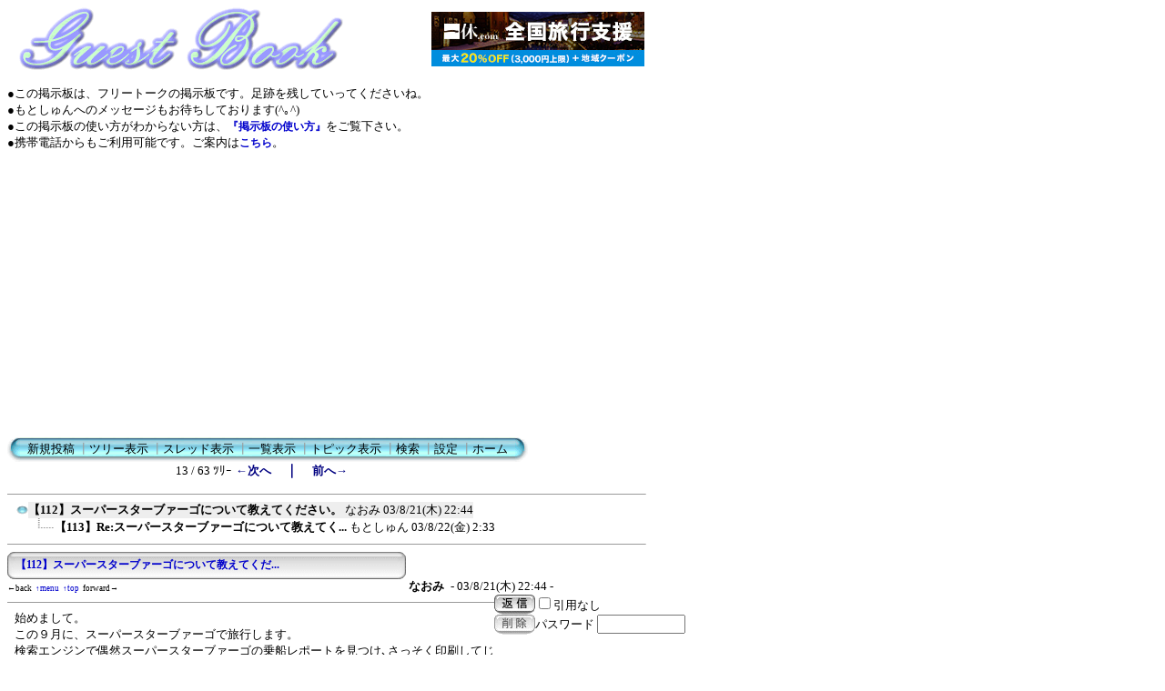

--- FILE ---
content_type: text/html; charset=Shift_JIS
request_url: https://www.motoshun.com/c-board/c-board.cgi?cmd=ntr;tree=112
body_size: 20133
content:
<!DOCTYPE HTML PUBLIC "-//W3C//DTD HTML 4.01 Transitional//EN">
<html lang="ja">
<head>
<!-- Google tag (gtag.js) -->
<script async src="https://www.googletagmanager.com/gtag/js?id=G-6PDVGR9YLK"></script>
<script>
  window.dataLayer = window.dataLayer || [];
  function gtag(){dataLayer.push(arguments);}
  gtag('js', new Date());
  gtag('config', 'G-6PDVGR9YLK');
</script>
<!-- Global site tag (gtag.js) - Google Analytics -->
<script async src="https://www.googletagmanager.com/gtag/js?id=UA-3792203-1"></script>
<script>
  window.dataLayer = window.dataLayer || [];
  function gtag(){dataLayer.push(arguments);}
  gtag('js', new Date());

  gtag('config', 'UA-3792203-1');
</script>
 <meta http-equiv="content-script-type" content="text/javascript">
 <meta http-equiv="content-style-type" content="text/css">
 <link rel="stylesheet" type="text/css" href="./data/c-board.css">
<!--###↓とほほ修正###-->
<META name="robots" content="INDEX,FOLLOW">
<META name="keywords" content="C-BOARD,掲示板">
<META name="description" content="このサイトは(SS)C-BOARDで表示されています。従って内容は常に更新されています。">
<link rel="alternate" type="application/rss+xml" title="RSS2.0 最新記事（ツリーに関係なく時系列）" href="c-board.cgi?cmd=r2s;mode=2;id=">
<link rel="alternate" type="application/rss+xml" title="RSS2.0 最新ツリー（親記事）" href="c-board.cgi?cmd=r2s;mode=0;id=">
<link rel="alternate" type="application/rss+xml" title="RSS2.0 最新ツリー（最新記事）" href="c-board.cgi?cmd=r2s;mode=1;id=">
<link rel="alternate" type="application/rss+xml" title="RSS0.91 最新ツリー（親記事）" href="c-board.cgi?cmd=rss;id=">
<SCRIPT language="JavaScript" src="c-board.js"></SCRIPT>
<!--###↑とほほ修正###-->
 <title>ゲストブック</title>
</head>
<body>
<!--とほほ修正--><a name="btop"></a>
<table width="700" border="0" cellspacing="0" cellpadding="0">
  <tr> 
    <td> 
      <table width="100%" border="0" cellspacing="0" cellpadding="0">
          <tr>
            <td><img alt=ゲストブック height=70
src="../img/guesttop.gif" width=380></td>
            
          <td>
            <div align="right"><iframe frameborder="0" height="60" width="234" marginheight="0" scrolling="no" src="https://ad.jp.ap.valuecommerce.com/servlet/htmlbanner?sid=14272&pid=869973947" marginwidth="0"> 
              <script language="javascript" src="https://ad.jp.ap.valuecommerce.com/servlet/jsbanner?sid=14272&pid=869973947">
	</script>
              <noscript> <a href="https://ck.jp.ap.valuecommerce.com/servlet/referral?sid=14272&pid=869973947" target="_blank" ><img src="https://ad.jp.ap.valuecommerce.com/servlet/gifbanner?sid=14272&pid=869973947" height="60" width="234" border="0"></a> 
              </noscript> </iframe></div>
          </td>
          </tr>
        </table>
    </td>
  </tr>
  <tr> 
    <td> <font size="2"><br>
      ●この掲示板は、フリートークの掲示板です。足跡を残していってくださいね。<br>
      ●もとしゅんへのメッセージもお待ちしております(^｡^)<br>
      ●この掲示板の使い方がわからない方は、<b><a href="../howtobbs/" target="_blank">『掲示板の使い方』</a></b>をご覧下さい。<br>
      ●携帯電話からもご利用可能です。ご案内は<b><a href="/web/mobile/">こちら</a></b>。
      </font><br>
    </td>
  </tr>
</table>
<br>
<script async src="https://pagead2.googlesyndication.com/pagead/js/adsbygoogle.js"></script>
<!-- 掲示板用 -->
<ins class="adsbygoogle"
     style="display:block"
     data-ad-client="ca-pub-9169248102280680"
     data-ad-slot="1348037196"
     data-ad-format="auto"
     data-full-width-responsive="true"></ins>
<script>
     (adsbygoogle = window.adsbygoogle || []).push({});
</script>
<p>
<!--とほほ修正-->
   <A name="atop"></A>
<table border=0 cellspacing=0 cellpadding=0 width="700">
 <tr>
  <td align="left" width="50%" nowrap>
<!--↓とほほ修正-->
   <table border=0 cellspacing=0 cellpadding=0>
	<tr>
	 <td><img src="./image/mnu_table_left.gif" width=14 height=28 alt=""></td>
	 <td background="./image/mnu_table_back.gif" nowrap>&nbsp;&nbsp;<a class=Menu href="c-board.cgi?cmd=psn#atop">新規投稿</a><span class=MenuSplit>&nbsp;┃</span><a class=Menu href="c-board.cgi?cmd=tre#atop">ツリー表示</a><span class=MenuSplit>&nbsp;┃</span><a class=Menu href="c-board.cgi?cmd=thr#atop">スレッド表示</a><span class=MenuSplit>&nbsp;┃</span><a class=Menu href="c-board.cgi?cmd=all#atop">一覧表示</a><span class=MenuSplit>&nbsp;┃</span><a class=Menu href="c-board.cgi?cmd=tpc#atop">トピック表示</a><span class=MenuSplit>&nbsp;┃</span><a class=Menu href="c-board.cgi?cmd=srn#atop">検索</a><span class=MenuSplit>&nbsp;┃</span><a class=Menu href="c-board.cgi?cmd=csn#atop">設定</a><span class=MenuSplit>&nbsp;┃</span><a class=Menu href="https://www.motoshun.com#atop" target="_top">ホーム</a>&nbsp;&nbsp;</td>
	 <td><img src="./image/mnu_table_right.gif" width=14 height=28 alt=""></td>
	</tr>
  <TR>
  <td align="center" colspan="2" nowrap>
   <span class=MenuOut>13 / 63 ﾂﾘｰ</span>
<a href="c-board.cgi?cmd=ntr;page=12#atop" title="不正投票"><font size="3" color="#000080" style="font-size: 10pt"><b>←次へ</b></font></a><font size="3" color="#000080" style="font-size: 11pt"><b>　｜　</b></font><a href="c-board.cgi?cmd=ntr;page=14#atop" title="おひさです♪"><font size="3" color="#000080" style="font-size: 10pt"><b>前へ→</b></font></a></td>
</TR>
   </table>
<!--↑とほほ修正-->
  </td>
 </tr>
</table>
<hr size=1 width="700" align="left">

<table border=0 cellspacing=0 cellpadding=0>
 <tr>
  <td><img src="./image/_.gif" width=10 height=1 alt=""></td>
  <td><a href="c-board.cgi?cmd=ntr;tree=112#atop" title="記事が属するツリーの記事を全て表示します"><img src="./image/tre_all.gif" width="13" height="12" border="0"></a></td>
  <td bgcolor="#eeeeee" nowrap>
   <a class=TreeParentSubject href="#112" title=""><b>【112】スーパースターブァーゴについて教えてください。</b>
    <span class=TreeParentName>なおみ</span>
    <span class=TreeParentDate>03/8/21(木) 22:44</span></a></td>
  <td>

</td>
 </tr>
</table>
<table border=0 cellspacing=0 cellpadding=0>
 <tr>
  <td><img src="./image/_.gif" width=10 height=1 alt=""></td>
  <td><img src="./image/_.gif" width=12 height=1 alt="" border=0><a href="c-board.cgi?cmd=ntr;tree=112;no=113#atop" title="この記事にぶら下がってる記事を全て表示します"><img src="./image/L_icon.gif" width="30" height="20" alt="┗" border="0"></a></td>
  <td bgcolor="#ffffff" nowrap>
   <a class=TreeChildSubject href="#113" title=""><b>【113】Re:スーパースターブァーゴについて教えてく...</b>
    <span class=TreeChildMasterName>もとしゅん</span>
    <span class=TreeChildDate>03/8/22(金) 2:33</span></a></td>
  <td>

</td>
 </tr>
</table>
<hr size=1 width="700" align="left">
<a name="112"></a>
<table border=0 cellspacing=0 cellpadding=0>
 <tr>
  <td>
   <table border=0 cellspacing=0 cellpadding=0>
    <tr><td><img src="./image/sbj_table_left.gif" width=9 height=30 alt=""></td>
	<td background="./image/sbj_table_back.gif" width=420 nowrap>
<!--とほほ修正--><span class=AllSubject><a href="c-board.cgi?cmd=one;no=112#112"><b>【112】スーパースターブァーゴについて教えてくだ...</b></a>
</span>
	</td>
	<td><img src="./image/sbj_table_right.gif" width=9 height=30 alt=""></td>
    </tr>
<!-- ナビゲーション付きタイトルバー（とほほ） ここから -->
    <tr>
    	<td colspan=2>
    	<span class=AllSubject>
    	<A onclick="history.back();" style="cursor : pointer; font-size : xx-small;" title="前の履歴へジャンプします">←back</A> <A title="メニューバーへ" href="#atop" style="font-size : xx-small;">↑menu</A> <A title="掲示板トップへ" href="#btop" style="font-size : xx-small;">↑top</A> <A title="次の履歴へ" onclick="history.forward();" style=" cursor : pointer; font-size : xx-small;">forward→</A></span>
    	</td>
    </tr>
<!-- ナビゲーション付きタイトルバー ここまで -->
   </table>
  </td>
  <td valign="bottom">
   <span class=AllName>&nbsp;<b title="［識別番号：a126fccd98］">なおみ</b></span>
   
   <span class=AllDate>&nbsp;- 03/8/21(木) 22:44 -</span>
  </td>
 </tr>
</table>
<table border=0 cellspacing=0 cellpadding=0>
 <tr>
  <td align="left" valign="top" width="535">
   <hr width="100%" size=1 align="left">
  </td>
  <td rowspan=2 align="left" valign="top">
   <table border=0 cellpadding=0 cellspacing=0>
    <tr><td colspan=2><form action="c-board.cgi" method="get"></td></tr>
    <tr><td><input type="image" src="./image/reply.gif" name="返信" border="0" width="45" height="22" alt="返信"></td>
	<td>
	 <span class=AllReply>
	  <input name="no_quot" type=checkbox value=1 class=AllReplyInput title="チェックすると返信時に元記事を引用しなくなります">引用なし
	 </span>
	 <input type="hidden" name="follow" value="112">
	 <input type="hidden" name="id" value="">
	 <input type="hidden" name="cmd" value="psn">
	</td>
    </tr>
    	<tr><td colspan=2>
	  </form><form action="c-board.cgi" method="post"></td></tr>
	<tr>
	 <td><input type="image" src="./image/delete.gif" name="削除" width="45" height="22" border="0" alt="削除"></td>
	 <td>
	  <span class=AllDelete>パスワード
	   <input name="key" size=10 type=password value="" class=AllDeleteInput title="投稿したときに入力したパスワードを入力してください">
	  </span>
	  <input type=hidden name="no" value="112">
	  <input type=hidden name="tree" value="112">
	  <input type=hidden name="id" value="">
	  <input type=hidden name="cmd" value="dlm">
	 </td>
	</tr>

    <tr><td colspan=2></form></td></tr>
    <tr><td colspan=2 align="center"></td>
    </tr>
   </table>
  </td>
 </tr>
 <tr>
  <td width=535>
   <table border=0 cellspacing=0 cellpadding=0>
    <tr>
     <td>&nbsp;&nbsp;</td>
     <td><span class=AllBody>始めまして。<br>
この９月に、スーパースターブァーゴで旅行します。<br>
検索エンジンで偶然スーパースターブァーゴの乗船レポートを見つけ､さっそく印刷してじっくり読ませていただきました。とっても参考になり､感謝しています。予備知識が増え､心強いです。<br>
で、さらに２．３お聞きしたいことがありまして、投稿しました。<br>
私も喫煙者なのですが､当然お部屋の中は喫煙大丈夫ですよね。・・1.<br>
プーケットとランカウイでの寄港場所がよく分かりません。・・・2.<br>
プーケットとランカウイでは、自分で予定をたてて観光しようと思うのですが､スタート地点である着港場所が分からないとなんとも予定が立たないのです。<br>
それと、船の中ではワールドクルーザ(オーシャンビューステートルーム窓付)になるのですが、バルコニークラスとは、かなり差別があるのでしようか。場合によっては、乗船後にバルコニー付の部屋にグレードアップも考えていますが､その場合はバルコニークラスの客としていろいろ優先権が与えられるのでしようか。・・・3.<br>
<br>
以上３点を教えていただけないでしょうか。お願いします。<br>
</span></td>
    </tr>
   </table>
  </td>
 </tr>
 
 <tr>
  <td colspan=2 align="right">
   <span class=AllHit></span>
   <span class=AllHit></span>
   <span class=AllAgent></span>
  </td>
 </tr>
</table>
<hr size=1 width=700 align="left">
<table border=0 cellspacing=0 cellpadding=0>
 <tr>
  <td><img src="./image/_.gif" width=10 height=1 alt=""></td>
  <td></td>
  <td bgcolor="" nowrap>
   <a class=TreeSubject href="" title=""><b></b>
    <span class=TreeName></span>
    <span class=TreeDate></span></a></td>
  <td>

</td>
 </tr>
</table>
<a name="113"></a>
<table border=0 cellspacing=0 cellpadding=0>
 <tr>
  <td>
   <table border=0 cellspacing=0 cellpadding=0>
    <tr><td><img src="./image/sbj_table_left.gif" width=9 height=30 alt=""></td>
	<td background="./image/sbj_table_back.gif" width=420 nowrap>
<!--とほほ修正--><span class=AllSubject><a href="c-board.cgi?cmd=one;no=113#113"><b>【113】Re:スーパースターブァーゴについて教えて...</b></a>
</span>
	</td>
	<td><img src="./image/sbj_table_right.gif" width=9 height=30 alt=""></td>
    </tr>
<!-- ナビゲーション付きタイトルバー（とほほ） ここから -->
    <tr>
    	<td colspan=2>
    	<span class=AllSubject>
    	<A onclick="history.back();" style="cursor : pointer; font-size : xx-small;" title="前の履歴へジャンプします">←back</A> <A title="メニューバーへ" href="#atop" style="font-size : xx-small;">↑menu</A> <A title="掲示板トップへ" href="#btop" style="font-size : xx-small;">↑top</A> <A title="次の履歴へ" onclick="history.forward();" style=" cursor : pointer; font-size : xx-small;">forward→</A></span>
    	</td>
    </tr>
<!-- ナビゲーション付きタイトルバー ここまで -->
   </table>
  </td>
  <td valign="bottom">
   <span class=AllMasterName>&nbsp;<b title="［識別番号：ce9d07f7ab］">もとしゅん</b></span>
   <a href="mailto:motoshun@motoshun.com" title="【メール】: motoshun@motoshun.com"><img src="./image/email_icon.gif" width="31" height="22" border="0" alt="E-MAIL"></a><a href="http://www.motoshun.com" target="_blank" title="【Ｗｅｂ】: http://www.motoshun.com"><img src="./image/web_icon.gif" border="0" width="31" height="22" alt="WEB"></a>
   <span class=AllDate>&nbsp;- 03/8/22(金) 2:33 -</span>
  </td>
 </tr>
</table>
<table border=0 cellspacing=0 cellpadding=0>
 <tr>
  <td align="left" valign="top" width="535">
   <hr width="100%" size=1 align="left">
  </td>
  <td rowspan=2 align="left" valign="top">
   <table border=0 cellpadding=0 cellspacing=0>
    <tr><td colspan=2><form action="c-board.cgi" method="get"></td></tr>
    <tr><td><input type="image" src="./image/reply.gif" name="返信" border="0" width="45" height="22" alt="返信"></td>
	<td>
	 <span class=AllReply>
	  <input name="no_quot" type=checkbox value=1 class=AllReplyInput title="チェックすると返信時に元記事を引用しなくなります">引用なし
	 </span>
	 <input type="hidden" name="follow" value="113">
	 <input type="hidden" name="id" value="">
	 <input type="hidden" name="cmd" value="psn">
	</td>
    </tr>
    	<tr><td colspan=2>
	  </form><form action="c-board.cgi" method="post"></td></tr>
	<tr>
	 <td><input type="image" src="./image/delete.gif" name="削除" width="45" height="22" border="0" alt="削除"></td>
	 <td>
	  <span class=AllDelete>パスワード
	   <input name="key" size=10 type=password value="" class=AllDeleteInput title="投稿したときに入力したパスワードを入力してください">
	  </span>
	  <input type=hidden name="no" value="113">
	  <input type=hidden name="tree" value="112">
	  <input type=hidden name="id" value="">
	  <input type=hidden name="cmd" value="dlm">
	 </td>
	</tr>

    <tr><td colspan=2></form></td></tr>
    <tr><td colspan=2 align="center"></td>
    </tr>
   </table>
  </td>
 </tr>
 <tr>
  <td width=535>
   <table border=0 cellspacing=0 cellpadding=0>
    <tr>
     <td>&nbsp;&nbsp;</td>
     <td><span class=AllBody>なおみさん、こんばんは。<br>
<br>
１．室内のパブリックスペースは、一部のバーを除き禁煙ですが、部屋とか、外の甲板（灰皿があります。）とか、オープンスペースのレストランやバーは喫煙できますよ。<br>
<br>
２．プーケットは、パトンビーチから車で20分くらいのところ、ランカウイは空港から15分くらいの港につきます。<br>
おのおの港からは、公共の交通機関はなかったと思いますので、個人行動をされる場合、タクシーをチャーターするか、目的地までタクシーで行くことになります。<br>
港には、船の到着を待ちわびたタクシーや物売りの人たちも集まっていますので、タクシーを呼ぶ心配はありません。<br>
タクシーの運ちゃんと交渉すれば、一日でいくらというチャーターの交渉も出来ますよ。（言葉は英語でＯＫです。）<br>
<br>
３．バルコニー付の部屋と無いとでは、結構、「いごこち」が違うと思います。<br>
バルコニーでくつろぐクルーズってほんと最高ですよ。誰にも邪魔されませんからね。バルコニーが無くても、船内のほかの場所で、くつろぐことは出来ますが、他の方もいらっしゃいますからね。<br>
キャビンクラスの優先権みたいなものも多少はありますが、後述するくらいです。<br>
まず、入船後、バルコニークラス以上の予約をしていると、エントランスロビーで、ウェルカムカクテルサービスがあります。これは、敷居で区切られて、アクセスカードを見せると入ることができます。ちょっとした優越感を味わえます。<br>
予約が必要な船長主催のガラディナーもキャビンクラスごとに予約開始の時間が違います。あとは、下船時に、荷物が優先的に出てくるところでしょうか。<br>
<br>
乗船後のグレードアップが可能かどうかは、ちょっと分かりませんので、スタークルーズまで事前にお問い合わせされるといいと思いますよ。<br>
<br>
「スタークルーズ（日本語サイト）」<br>
<a href="http://www.starcruises.com/_JP/index.html" target="_blank">http://www.starcruises.com/_JP/index.html</a><br>
</span></td>
    </tr>
   </table>
  </td>
 </tr>
 
 <tr>
  <td colspan=2 align="right">
   <span class=AllHit></span>
   <span class=AllHit></span>
   <span class=AllAgent></span>
  </td>
 </tr>
</table>
<hr size=1 width=700 align="left">
<table border=0 cellspacing=0 cellpadding=0>
 <tr>
  <td><img src="./image/_.gif" width=10 height=1 alt=""></td>
  <td></td>
  <td bgcolor="" nowrap>
   <a class=TreeSubject href="" title=""><b></b>
    <span class=TreeName></span>
    <span class=TreeDate></span></a></td>
  <td>

</td>
 </tr>
</table>
<table border=0 cellspacing=0 cellpadding=0 width="700">
 <tr>
  <td align="left" width="50%" nowrap>
<!--↓とほほ修正-->
   <table border=0 cellspacing=0 cellpadding=0>
  <tr>
  <td align="center" nowrap colspan="2">
   <span class=MenuOut>13 / 63 ﾂﾘｰ</span>
<a href="c-board.cgi?cmd=ntr;page=12#atop" title="不正投票"><font size="3" color="#000080" style="font-size: 10pt"><b>←次へ</b></font></a><font size="3" color="#000080" style="font-size: 11pt"><b>　｜　</b></font><a href="c-board.cgi?cmd=ntr;page=14#atop" title="おひさです♪"><font size="3" color="#000080" style="font-size: 10pt"><b>前へ→</b></font></a></td>
 </tr>
	<tr>
	 <td><img src="./image/mnu_table_left.gif" width=14 height=28 alt=""></td>
	 <td background="./image/mnu_table_back.gif" nowrap>&nbsp;&nbsp;<a class=Menu href="c-board.cgi?cmd=psn#atop">新規投稿</a><span class=MenuSplit>&nbsp;┃</span><a class=Menu href="c-board.cgi?cmd=tre#atop">ツリー表示</a><span class=MenuSplit>&nbsp;┃</span><a class=Menu href="c-board.cgi?cmd=thr#atop">スレッド表示</a><span class=MenuSplit>&nbsp;┃</span><a class=Menu href="c-board.cgi?cmd=all#atop">一覧表示</a><span class=MenuSplit>&nbsp;┃</span><a class=Menu href="c-board.cgi?cmd=tpc#atop">トピック表示</a><span class=MenuSplit>&nbsp;┃</span><a class=Menu href="c-board.cgi?cmd=srn#atop">検索</a><span class=MenuSplit>&nbsp;┃</span><a class=Menu href="c-board.cgi?cmd=csn#atop">設定</a><span class=MenuSplit>&nbsp;┃</span><a class=Menu href="https://www.motoshun.com#atop" target="_top">ホーム</a>&nbsp;&nbsp;</td>
	 <td><img src="./image/mnu_table_right.gif" width=14 height=28 alt=""></td>
	</tr>
   </table>
<!--↑とほほ修正-->
  </td>
 </tr>
 <tr>
  <td colspan=3><form action="c-board.cgi" method="get"></td>
 </tr>
 <tr>
  <td align="center" valign="top" nowrap>
   <table border=0 cellspacing=0 cellpadding=0>
	<tr>
	 <td nowrap>
	  <span class=MenuOut>ページ：</span>
	  <input type="text" name="page" size=4 class=MenuInput title="表示したいページ番号を入力してください">
	 </td>
	 <td nowrap><span class=MenuOut>&nbsp;┃&nbsp;</span></td>
	 <td nowrap><span class=MenuOut>記事番号：</span>
	  <input type="text" name="no" size=6 class=MenuInput title="表示したい記事番号を入力してください">&nbsp;&nbsp;</td>
	 <td nowrap>
	  <input type="submit" value="G O" class=MenuSend title="指定されたページ・番号にジャンプします">
	  <input type="hidden" name="mode" value="ntr">
	  <input type="hidden" name="id" value="">
	  <input type="hidden" name="cmd" value="jmp">
	 </td>
	</tr>
   </table>
  </td>
  </tr>
  <tr>
<!--とほほ修正--><td nowrap align="center"><span class=Count>57,018</span></td>
 </tr>
 <tr>
<!--とほほ修正--><td colspan=3 align="center">
   <span class="Version"><b>
	<a href="c-board.cgi?cmd=ver;id=" title="バージョン情報表示【この掲示板CGIが欲しい人はクリック！】">
	(SS)C-BOARD v3.8(とほほ改ver2.1)  is Free</a><br>
   </b></span>
   </form>
  </td>
 </tr>
</table>

<img src="c-board.cgi?cmd=rdw;read=70_71;1769104920;id=" width=1 height=1 alt="">	<script type="text/javascript">
	 <!--
	 function Error(msg, url, line) {
		 return true;
	 }
	 window.onerror = Error;
	 var Referer = escape(document.referrer);
	 document.write('<img src="c-board.cgi?cmd=csw');
	 document.write('&screen=', screen.width, '_', screen.height);
	 document.write('&color=', screen.colorDepth);
	 document.write('&referer=', Referer);
	 document.write('&id=');
	 document.write('" width="1" height="1" alt="">');
	 // -->
	</script>
	<noscript>
	 <img src="c-board.cgi?cmd=csw;id=" width="1"
		  height="1" alt="">
	</noscript>

</body>
</html>


--- FILE ---
content_type: text/html; charset=UTF-8
request_url: https://ad.jp.ap.valuecommerce.com/servlet/htmlbanner?sid=14272&pid=869973947
body_size: 151
content:
<HTML><A TARGET='_top' HREF='//ck.jp.ap.valuecommerce.com/servlet/referral?va=2239029&sid=14272&pid=869973947&vcid=Vj6LLG3AIwRHnqynG7ouJ8tjp9EuJfIiFZbJ3ihUwu0WrkrLjTA0f8FzT9J7WmOroDgGC0Jqcays9DAOd8ZJIQ&vcpub=0.112958' rel="nofollow"><IMG BORDER=0 SRC='//i.imgvc.com/vc/images/00/22/2a/35.jpeg'></A></HTML>

--- FILE ---
content_type: text/html; charset=utf-8
request_url: https://www.google.com/recaptcha/api2/aframe
body_size: 265
content:
<!DOCTYPE HTML><html><head><meta http-equiv="content-type" content="text/html; charset=UTF-8"></head><body><script nonce="x9gDiVXp8lofbBhJsxRp2g">/** Anti-fraud and anti-abuse applications only. See google.com/recaptcha */ try{var clients={'sodar':'https://pagead2.googlesyndication.com/pagead/sodar?'};window.addEventListener("message",function(a){try{if(a.source===window.parent){var b=JSON.parse(a.data);var c=clients[b['id']];if(c){var d=document.createElement('img');d.src=c+b['params']+'&rc='+(localStorage.getItem("rc::a")?sessionStorage.getItem("rc::b"):"");window.document.body.appendChild(d);sessionStorage.setItem("rc::e",parseInt(sessionStorage.getItem("rc::e")||0)+1);localStorage.setItem("rc::h",'1769104924419');}}}catch(b){}});window.parent.postMessage("_grecaptcha_ready", "*");}catch(b){}</script></body></html>

--- FILE ---
content_type: text/css
request_url: https://www.motoshun.com/c-board/data/c-board.css
body_size: 6155
content:
/*
┏━━━━━━━━━━━━━━━━━━━━━━━━━━━━━━━━━━━━━━
┃■(ＳＳ)Ｃ－ＢＯＡＲＤ用スタイルシート
┃----------------------------------------------------------------------------
┃このファイルには(ＳＳ)Ｃ－ＢＯＡＲＤ用のスタイルシートが記録されています。
┃自由に書き換えることが出来ますが、「セットアップ（スタイル） 」の一番下で
┃スタイルシートを書き換えないように設定しないとセットアップ時に自動的に
┃プログラムによって上書きされてしまうので注意してください。
┗━━━━━━━━━━━━━━━━━━━━━━━━━━━━━━━━━━━━━━
*/

body {
	background-color:#ffffff;
	background-image:url();
	color: #000000;
/*とほほ修正*/
	scrollbar-face-color:#ffffff;
}

a:link{
	color:#0000cc;text-decoration:none;
	font-size: 9pt;
}
a:visited{
	color:#0000cc;text-decoration:none;
	font-size: 9pt;
}
a:active{
	color:red;text-decoration:none;
	font-size: 9pt;
}
a:hover{
/*とほほ修正*/
	position:relative;top:1px;left:1px;
	color:#ff0000;text-decoration:none;
	font-size: 9pt;
}

a.Menu:link{
	font-size: 10pt;
	color: #000000;
}
a.Menu:visited{
	font-size: 10pt;
	color: #000000;
}
a.Menu:active{
	font-size: 10pt;
	color: #000000;
}
a.Menu:hover{
	font-size: 10pt;
	color: #000000;
}

a.TreeParentSubject:link{
	color: #000000;
	font-size: 10pt;
}
a.TreeParentSubject:visited{
	color: #000000;
	font-size: 10pt;
}
a.TreeParentSubject:active{
	color: #000000;
	font-size: 10pt;
}
a.TreeParentSubject:hover{
	color: #000000;
	font-size: 10pt;
}

a.TreeChildSubject:link{
	color: #000000;
	font-size: 10pt;
}
a.TreeChildSubject:visited{
	color: #000000;
	font-size: 10pt;
}
a.TreeChildSubject:active{
	color: #000000;
	font-size: 10pt;
}
a.TreeChildSubject:hover{
	color: #000000;
	font-size: 10pt;
}

a.NumberSubject:link{
	color: #000000;
	font-size: ;
}
a.NumberSubject:visited{
	color: #000000;
	font-size: ;
}
a.NumberSubject:active{
	color: #000000;
	font-size: ;
}
a.NumberSubject:hover{
	color: #000000;
	font-size: ;
}

a.TopicSubject:link{
	color: #000000;
	font-size: 10pt;
}
a.TopicSubject:visited{
	color: #000000;
	font-size: 10pt;
}
a.TopicSubject:active{
	color: #000000;
	font-size: 10pt;
}
a.TopicSubject:hover{
	color: #000000;
	font-size: 10pt;
}

a.ThreadHeadline:link{
	color: #000000;
	font-size: 10pt;
}
a.ThreadHeadline:visited{
	color: #000000;
	font-size: 10pt;
}
a.ThreadHeadline:active{
	color: #000000;
	font-size: 10pt;
}
a.ThreadHeadline:hover{
	color: #000000;
	font-size: 10pt;
}

a.CsnLink:link{
	color:#0000cc;text-decoration:none;
	font-size: 9pt;
}
a.CsnLink:visited{
	color:#0000cc;text-decoration:none;
	font-size: 9pt;
}
a.CsnLink:active{
	color:red;text-decoration:none;
	font-size: 9pt;
}
a.CsnLink:hover{
	color:#ff0000;text-decoration:none;
	font-size: 9pt;
}

.AllAgent {
	font-size:10pt;
	color:#999999;
}

.AllBody {
	font-size:10pt;
	color:#000000;
}

.AllBody1 {
	font-size:10pt;
	color:#000000;
}

.AllBody2 {
	font-size:10pt;
	color:#cc0000;
}

.AllBody3 {
	font-size:10pt;
	color:#00cc00;
}

.AllBody4 {
	font-size:10pt;
	color:#0000cc;
}

.AllBody5 {
	font-size:10pt;
	color:#444444;
}

.AllBodyQuot1 {
	font-size:10pt;
	color:#008000;
}

.AllBodyQuot2 {
	font-size:10pt;
	color:#000080;
}

.AllBodyQuot3 {
	font-size:10pt;
	color:#cc6600;
}

.AllDate {
	font-size:10pt;
	color:#000000;
}

.AllDelete {
	font-size:10pt;
	color:#000000;
}

.AllDeleteInput {
	font-size:10pt;
	color:#000000;
}

.AllFile {
	font-size:10pt;
	color:#000000;
}

.AllHit {
	font-size:10pt;
	color:#000000;
}

.AllMasterName {
	font-size:10pt;
	color:#000000;
}

.AllName {
	font-size:10pt;
	color:#000000;
}

.AllReply {
	font-size:10pt;
	color:#000000;
}

.AllReplyInput {
	font-size:10pt;
	color:#000000;
}

.AllSubject {
	font-size:11pt;
	color:#000000;
}

.AllTree {
	font-size:10pt;
	color:#000000;
}

.BseId {
	font-size:9pt;
	color:#ff0000;
}

.Count {
	font-size:11pt;
	color:#000000;
}

.Custom {
	font-size:10pt;
	color:#000000;
}

.CustomInput {
	font-size:10pt;
	color:#000000;
}

.CustomWarn {
	font-size:10pt;
	color:#ff0000;
}

.Error {
	font-size:10pt;
	color:#000080;
}

.ErrorSmall {
	font-size:10pt;
	color:#ff0000;
}

.IndexBase {
	font-size:10pt;
	color:#000000;
}

.IndexTitle {
	font-size:10pt;
	color:#ffffff;
}

.Mail {
	font-size:10pt;
	color:;
}

.MailInput {
	font-size:10pt;
	color:;
}

.MailWarn {
	font-size:10pt;
	color:;
}

.Master {
	font-size:10pt;
	color:#000000;
}

.MasterInfo {
	font-size:10pt;
	color:#ffffff;
}

.MasterInput {
	font-size:10pt;
	color:#000000;
}

.MasterSepa {
	font-size:10pt;
	color:#999999;
}

.MasterTips {
	font-size:10pt;
	color:#ff0000;
}

.MasterTitleInput {
	font-size:10pt;
	color:#000000;
}

.MasterTitleSub {
	font-size:15pt;
	color:#494949;
}

.MasterWarn {
	font-size:10pt;
	color:#ff0000;
}

.Menu {
	font-size:10pt;
	color:#000000;
}

.MenuInput {
	font-size:10pt;
	color:#000000;
}

.MenuOut {
	font-size:10pt;
	color:#000000;
}

.MenuSelect {
	font-size:10pt;
	color:#666666;
}

.MenuSend {
	font-size:10pt;
	color:#000000;
}

.MenuSplit {
	font-size:10pt;
	color:#999999;
}

.NumberDate {
	font-size:;
	color:#000000;
}

.NumberMasterName {
	font-size:;
	color:#000000;
}

.NumberName {
	font-size:;
	color:#000000;
}

.Post {
	font-size:10pt;
	color:#000000;
}

.PostInput {
	font-size:10pt;
	color:#000000;
}

.ResultInfo {
	font-size:10pt;
	color:#000000;
}

.ResultLogName {
	font-size:11pt;
	color:#000080;
}

.ResultLogTree {
	font-size:10pt;
	color:#808080;
}

.ResultSummary {
	font-size:10pt;
	color:#000000;
}

.Search {
	font-size:10pt;
	color:#000000;
}

.SearchInput {
	font-size:10pt;
	color:#000000;
}

.TopicDate {
	font-size:10pt;
	color:#000000;
}

.TopicLatest {
	font-size:;
	color:#999999;
}

.TopicMasterLatest {
	font-size:;
	color:#999999;
}

.TopicMasterName {
	font-size:10pt;
	color:#000000;
}

.TopicName {
	font-size:10pt;
	color:#000000;
}

.TopicReply {
	font-size:10pt;
	color:#000000;
}

.TreeChildDate {
	font-size:10pt;
	color:#000000;
}

.TreeChildMasterName {
	font-size:10pt;
	color:#000000;
}

.TreeChildName {
	font-size:10pt;
	color:#000000;
}

.TreeParentDate {
	font-size:10pt;
	color:#000000;
}

.TreeParentMasterName {
	font-size:10pt;
	color:#000080;
}

.TreeParentName {
	font-size:10pt;
	color:#000000;
}

.Version {
	font-size:10pt;
	color:#0000cc;
}



--- FILE ---
content_type: application/javascript
request_url: https://www.motoshun.com/c-board/c-board.js
body_size: 2377
content:
/*
C-BOARD javascriptファイルver1.0
*/

function Open_W(loc) {
      var wnd="Open_W";
      var width='450';
      var height='470';
      var myWindow = window.open(loc, wnd, 'resizable=yes,scrollbars=yes,status=0,width='+width+',height='+height);
      myWindow.moveTo(0,0);
      if (myWindow.focus!=null) {
          myWindow.focus();
      }
    }

function Open_WL(loc) {
      var wnd="Open_WL";
      var width='700';
      var height='470';
      var myWindow = window.open(loc, wnd, 'resizable=yes,scrollbars=yes,status=0,width='+width+',height='+height);
      myWindow.moveTo(0,0);
      if (myWindow.focus!=null) {
          myWindow.focus();
      }
    }

function Open_WA(loc) {
      var wnd="Open_WA";
      var width='450';
      var height='650';
      var myWindow = window.open(loc, wnd, 'resizable=yes,scrollbars=yes,status=0,width='+width+',height='+height);
      myWindow.moveTo(0,0);
      if (myWindow.focus!=null) {
          myWindow.focus();
      }
    }

function Open_WB(loc) {
      var wnd="Open_WB";
      var width='480';
      var height='350';
      var myWindow = window.open(loc, wnd, 'resizable=yes,scrollbars=yes,status=0,width='+width+',height='+height);
      myWindow.moveTo(0,0);
      if (myWindow.focus!=null) {
          myWindow.focus();
      }
    }

function Open_WC(loc) {
      var wnd="Open_WC";
      var width='480';
      var height='150';
      var myWindow = window.open(loc, wnd, 'resizable=yes,scrollbars=yes,status=0,width='+width+',height='+height);
      myWindow.moveTo(0,0);
      if (myWindow.focus!=null) {
          myWindow.focus();
      }
    }

function Open_WD(loc) {
      var wnd="Open_WD";
      var width='700';
      var height='150';
      var myWindow = window.open(loc, wnd, 'resizable=yes,scrollbars=no,status=no,width='+width+',height='+height);
      myWindow.moveTo(0,0);
      if (myWindow.focus!=null) {
          myWindow.focus();
      }
    }

function Open_WE(loc) {
      var wnd="Open_WE";
      var width='435';
      var height='450';
      var myWindow = window.open(loc, wnd, 'resizable=yes,scrollbars=0,status=0,width='+width+',height='+height);
      myWindow.moveTo(0,0);
      if (myWindow.focus!=null) {
          myWindow.focus();
      }
    }

function PageBack(){ history.back(); }

function Jump(url) 
{
  if (url != '')
  {
    window.location = url;
  }
}
